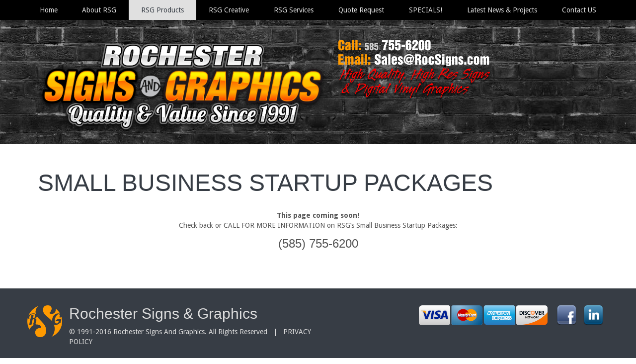

--- FILE ---
content_type: text/html; charset=UTF-8
request_url: http://www.rochestersigns.com/rsg-products/small-business-startup-packages/
body_size: 6515
content:
<!DOCTYPE html>
<html dir="ltr" lang="en">
<head>
    <meta charset="UTF-8" />
    <link href="http://www.rochestersigns.com/wp-content/themes/SymPlexRSGtest/images/1cfff0cfaf846028b81883e73edbb2c2_logo.png" rel="icon" type="image/x-icon" />
    <link rel="pingback" href="http://www.rochestersigns.com/xmlrpc.php" />
    <script>
    var themeHasJQuery = !!window.jQuery;
</script>
<script src="http://www.rochestersigns.com/wp-content/themes/SymPlexRSGtest/jquery.js?ver=1.0.375"></script>
<script>
    window._$ = jQuery.noConflict(themeHasJQuery);
</script>
    <meta name="viewport" content="width=device-width, initial-scale=1.0">
<!--[if lte IE 9]>
<link rel="stylesheet" type="text/css" href="http://www.rochestersigns.com/wp-content/themes/SymPlexRSGtest/layout.ie.css" />
<script src="http://www.rochestersigns.com/wp-content/themes/SymPlexRSGtest/layout.ie.js"></script>
<![endif]-->
<link class="" href='//fonts.googleapis.com/css?family=Droid+Sans:regular,700&subset=latin' rel='stylesheet' type='text/css'>
<script src="http://www.rochestersigns.com/wp-content/themes/SymPlexRSGtest/layout.core.js"></script>
<script src="http://www.rochestersigns.com/wp-content/themes/SymPlexRSGtest/CloudZoom.js?ver=1.0.375" type="text/javascript"></script>
    
    
	<!-- This site is optimized with the Yoast SEO plugin v14.1 - https://yoast.com/wordpress/plugins/seo/ -->
	<title>Small Business Startup Packages - Rochester Signs And Graphics Rochester NY</title>
	<meta name="robots" content="index, follow" />
	<meta name="googlebot" content="index, follow, max-snippet:-1, max-image-preview:large, max-video-preview:-1" />
	<meta name="bingbot" content="index, follow, max-snippet:-1, max-image-preview:large, max-video-preview:-1" />
	<link rel="canonical" href="http://www.rochestersigns.com/rsg-products/small-business-startup-packages/" />
	<meta property="og:locale" content="en_US" />
	<meta property="og:type" content="article" />
	<meta property="og:title" content="Small Business Startup Packages - Rochester Signs And Graphics Rochester NY" />
	<meta property="og:description" content="This page coming soon!Check back or CALL FOR MORE INFORMATION on RSG&#8217;s Small Business Startup Packages: (585) 755-6200" />
	<meta property="og:url" content="http://www.rochestersigns.com/rsg-products/small-business-startup-packages/" />
	<meta property="og:site_name" content="Rochester Signs And Graphics Rochester NY" />
	<meta property="article:modified_time" content="2016-01-27T19:25:31+00:00" />
	<script type="application/ld+json" class="yoast-schema-graph">{"@context":"https://schema.org","@graph":[{"@type":"WebSite","@id":"http://www.rochestersigns.com/#website","url":"http://www.rochestersigns.com/","name":"Rochester Signs And Graphics Rochester NY","description":"Rochester Signs And Graphics Rochester New York Digital Printing","potentialAction":[{"@type":"SearchAction","target":"http://www.rochestersigns.com/?s={search_term_string}","query-input":"required name=search_term_string"}],"inLanguage":"en"},{"@type":"WebPage","@id":"http://www.rochestersigns.com/rsg-products/small-business-startup-packages/#webpage","url":"http://www.rochestersigns.com/rsg-products/small-business-startup-packages/","name":"Small Business Startup Packages - Rochester Signs And Graphics Rochester NY","isPartOf":{"@id":"http://www.rochestersigns.com/#website"},"datePublished":"2016-01-27T19:25:22+00:00","dateModified":"2016-01-27T19:25:31+00:00","inLanguage":"en","potentialAction":[{"@type":"ReadAction","target":["http://www.rochestersigns.com/rsg-products/small-business-startup-packages/"]}]}]}</script>
	<!-- / Yoast SEO plugin. -->


<link rel='dns-prefetch' href='//s.w.org' />
<link rel="alternate" type="application/rss+xml" title="Rochester Signs And Graphics Rochester NY &raquo; Feed" href="http://www.rochestersigns.com/feed/" />
		<script type="text/javascript">
			window._wpemojiSettings = {"baseUrl":"https:\/\/s.w.org\/images\/core\/emoji\/12.0.0-1\/72x72\/","ext":".png","svgUrl":"https:\/\/s.w.org\/images\/core\/emoji\/12.0.0-1\/svg\/","svgExt":".svg","source":{"concatemoji":"http:\/\/www.rochestersigns.com\/wp-includes\/js\/wp-emoji-release.min.js?ver=5.4.18"}};
			/*! This file is auto-generated */
			!function(e,a,t){var n,r,o,i=a.createElement("canvas"),p=i.getContext&&i.getContext("2d");function s(e,t){var a=String.fromCharCode;p.clearRect(0,0,i.width,i.height),p.fillText(a.apply(this,e),0,0);e=i.toDataURL();return p.clearRect(0,0,i.width,i.height),p.fillText(a.apply(this,t),0,0),e===i.toDataURL()}function c(e){var t=a.createElement("script");t.src=e,t.defer=t.type="text/javascript",a.getElementsByTagName("head")[0].appendChild(t)}for(o=Array("flag","emoji"),t.supports={everything:!0,everythingExceptFlag:!0},r=0;r<o.length;r++)t.supports[o[r]]=function(e){if(!p||!p.fillText)return!1;switch(p.textBaseline="top",p.font="600 32px Arial",e){case"flag":return s([127987,65039,8205,9895,65039],[127987,65039,8203,9895,65039])?!1:!s([55356,56826,55356,56819],[55356,56826,8203,55356,56819])&&!s([55356,57332,56128,56423,56128,56418,56128,56421,56128,56430,56128,56423,56128,56447],[55356,57332,8203,56128,56423,8203,56128,56418,8203,56128,56421,8203,56128,56430,8203,56128,56423,8203,56128,56447]);case"emoji":return!s([55357,56424,55356,57342,8205,55358,56605,8205,55357,56424,55356,57340],[55357,56424,55356,57342,8203,55358,56605,8203,55357,56424,55356,57340])}return!1}(o[r]),t.supports.everything=t.supports.everything&&t.supports[o[r]],"flag"!==o[r]&&(t.supports.everythingExceptFlag=t.supports.everythingExceptFlag&&t.supports[o[r]]);t.supports.everythingExceptFlag=t.supports.everythingExceptFlag&&!t.supports.flag,t.DOMReady=!1,t.readyCallback=function(){t.DOMReady=!0},t.supports.everything||(n=function(){t.readyCallback()},a.addEventListener?(a.addEventListener("DOMContentLoaded",n,!1),e.addEventListener("load",n,!1)):(e.attachEvent("onload",n),a.attachEvent("onreadystatechange",function(){"complete"===a.readyState&&t.readyCallback()})),(n=t.source||{}).concatemoji?c(n.concatemoji):n.wpemoji&&n.twemoji&&(c(n.twemoji),c(n.wpemoji)))}(window,document,window._wpemojiSettings);
		</script>
		<style type="text/css">
img.wp-smiley,
img.emoji {
	display: inline !important;
	border: none !important;
	box-shadow: none !important;
	height: 1em !important;
	width: 1em !important;
	margin: 0 .07em !important;
	vertical-align: -0.1em !important;
	background: none !important;
	padding: 0 !important;
}
</style>
	<link rel='stylesheet' id='wp-block-library-css'  href='http://www.rochestersigns.com/wp-includes/css/dist/block-library/style.min.css?ver=5.4.18' type='text/css' media='all' />
<link rel='stylesheet' id='contact-form-7-css'  href='http://www.rochestersigns.com/wp-content/plugins/contact-form-7/includes/css/styles.css?ver=5.1.8' type='text/css' media='all' />
<link rel='stylesheet' id='hsa-front-css'  href='http://www.rochestersigns.com/wp-content/plugins/horizontal-scrolling-announcement/css/hsa_front.css?ver=5.4.18' type='text/css' media='all' />
<link rel='stylesheet' id='tablepress-default-css'  href='http://www.rochestersigns.com/wp-content/plugins/tablepress/css/default.min.css?ver=1.11' type='text/css' media='all' />
<link rel='stylesheet' id='theme-bootstrap-css'  href='//www.rochestersigns.com/wp-content/themes/SymPlexRSGtest/bootstrap.css?ver=1.0.375' type='text/css' media='all' />
<link rel='stylesheet' id='theme-style-css'  href='//www.rochestersigns.com/wp-content/themes/SymPlexRSGtest/style.css?ver=1.0.375' type='text/css' media='all' />
<script type='text/javascript' src='http://www.rochestersigns.com/wp-includes/js/jquery/jquery.js?ver=1.12.4-wp'></script>
<script type='text/javascript' src='http://www.rochestersigns.com/wp-includes/js/jquery/jquery-migrate.min.js?ver=1.4.1'></script>
<script type='text/javascript' src='//www.rochestersigns.com/wp-content/themes/SymPlexRSGtest/bootstrap.min.js?ver=1.0.375'></script>
<script type='text/javascript' src='//www.rochestersigns.com/wp-content/themes/SymPlexRSGtest/script.js?ver=1.0.375'></script>
<link rel='https://api.w.org/' href='http://www.rochestersigns.com/wp-json/' />
<link rel="EditURI" type="application/rsd+xml" title="RSD" href="http://www.rochestersigns.com/xmlrpc.php?rsd" />
<link rel="wlwmanifest" type="application/wlwmanifest+xml" href="http://www.rochestersigns.com/wp-includes/wlwmanifest.xml" /> 
<link rel='shortlink' href='http://www.rochestersigns.com/?p=2145' />
<link rel="alternate" type="application/json+oembed" href="http://www.rochestersigns.com/wp-json/oembed/1.0/embed?url=http%3A%2F%2Fwww.rochestersigns.com%2Frsg-products%2Fsmall-business-startup-packages%2F" />
<link rel="alternate" type="text/xml+oembed" href="http://www.rochestersigns.com/wp-json/oembed/1.0/embed?url=http%3A%2F%2Fwww.rochestersigns.com%2Frsg-products%2Fsmall-business-startup-packages%2F&#038;format=xml" />
<!-- <meta name="NextGEN" version="3.3.5" /> -->
<link rel='header_link' href='http://rochestersigns.com/' /><script>window.wpJQuery = window.jQuery;</script>    
</head>
<body class="page-template-default page page-id-2145 page-child parent-pageid-25  hfeed bootstrap bd-body-7 bd-pagebackground-14 bd-margins">
<div class=" bd-layoutbox-6 bd-background-width  bd-no-margins clearfix">
    <div class="bd-container-inner">
            <div data-affix
     data-offset=""
     data-fix-at-screen="top"
     data-clip-at-control="top"
     
 data-enable-lg
     
 data-enable-md
     
 data-enable-sm
     
     class=" bd-affix-2 bd-no-margins bd-margins ">
    <nav class=" bd-hmenu-2 " data-responsive-menu="true" data-responsive-levels="expand on click">
        
            <div class=" bd-responsivemenu-1 collapse-button">
    <div class="bd-container-inner">
        <div class="bd-menuitem-7 ">
            <a  data-toggle="collapse"
                data-target=".bd-hmenu-2 .collapse-button + .navbar-collapse"
                href="#" onclick="return false;">
                    <span></span>
            </a>
        </div>
    </div>
</div>
            <div class="navbar-collapse collapse">
        
        <div class=" bd-horizontalmenu-4 clearfix">
            <div class="bd-container-inner">
            
<ul class=" bd-menu-7 nav nav-pills nav-justified">
    <li class=" bd-menuitem-8 bd-toplevel-item ">
    <a class=" "  href="http://www.rochestersigns.com/">
        <span>
            Home        </span>
    </a>    </li>
    
<li class=" bd-menuitem-8 bd-toplevel-item ">
    <a class=" "  href="http://www.rochestersigns.com/about-rsg/">
        <span>
            About RSG        </span>
    </a>    </li>
    
<li class=" bd-menuitem-8 bd-toplevel-item  bd-submenu-icon-only">
    <a class=" active"  href="http://www.rochestersigns.com/rsg-products/">
        <span>
            RSG Products        </span>
    </a>    
    <div class="bd-menu-8-popup ">
            <ul class="bd-menu-8 bd-no-margins   active">
        
            <li class=" bd-menuitem-9  bd-sub-item">
    
            <a class=" "  href="http://www.rochestersigns.com/rsg-products/a-frame-signs/">
                <span>
                    A-Frame Signs                </span>
            </a>
            </li>
    
    
    
            <li class=" bd-menuitem-9  bd-sub-item">
    
            <a class=" "  href="http://www.rochestersigns.com/rsg-products/architectural-signs/">
                <span>
                    Architectural Signs                </span>
            </a>
            </li>
    
    
    
            <li class=" bd-menuitem-9  bd-sub-item">
    
            <a class=" "  href="http://www.rochestersigns.com/rsg-products/awnings/">
                <span>
                    Awnings                </span>
            </a>
            </li>
    
    
    
            <li class=" bd-menuitem-9  bd-sub-item">
    
            <a class=" "  href="http://www.rochestersigns.com/rsg-products/box-truck-trailer-interchangeable-graphics/">
                <span>
                    Box Truck &#038; Trailer Vehicle&hellip;                </span>
            </a>
            </li>
    
    
    
            <li class=" bd-menuitem-9  bd-sub-item">
    
            <a class=" "  href="http://www.rochestersigns.com/rsg-products/decals-and-stickers/">
                <span>
                    Corporate Decals and Stickers                </span>
            </a>
            </li>
    
    
    
            <li class=" bd-menuitem-9  bd-sub-item">
    
            <a class=" "  href="http://www.rochestersigns.com/rsg-products/custom-floor-matting/">
                <span>
                    Custom Floor Matting And Rugs                </span>
            </a>
            </li>
    
    
    
            <li class=" bd-menuitem-9  bd-sub-item">
    
            <a class=" "  href="http://www.rochestersigns.com/rsg-products/custom-led-letter-signs/">
                <span>
                    Custom LED Letter Signs                </span>
            </a>
            </li>
    
    
    
            <li class=" bd-menuitem-9  bd-sub-item">
    
            <a class=" "  href="http://www.rochestersigns.com/rsg-products/dimensional-letters-plaques/metal-plaques/">
                <span>
                    Metal Plaques                </span>
            </a>
            </li>
    
    
    
            <li class=" bd-menuitem-9  bd-submenu-icon-only bd-sub-item">
    
            <a class=" "  href="http://www.rochestersigns.com/rsg-products/indoor-signs/">
                <span>
                    Indoor Signs                </span>
            </a>
    
    <div class="bd-menu-8-popup ">
            <ul class="bd-menu-8 bd-no-margins  ">
        
            <li class=" bd-menuitem-9  bd-sub-item">
    
            <a class=" "  href="http://www.rochestersigns.com/indoor-framed-hanging-signs-wall-signs-ledge-signs/">
                <span>
                    Indoor Framed Hanging Signs, Wall Signs,&hellip;                </span>
            </a>
            </li>
    
    
    
            <li class=" bd-menuitem-9  bd-sub-item">
    
            <a class=" "  href="http://www.rochestersigns.com/main-menu-board-signs/">
                <span>
                    Main Menu Board Signs                </span>
            </a>
            </li>
    
    
            </ul>
        </div>
    
            </li>
    
    
    
            <li class=" bd-menuitem-9  bd-submenu-icon-only bd-sub-item">
    
            <a class=" "  href="http://www.rochestersigns.com/outdoor-signs/">
                <span>
                    Outdoor Signs                </span>
            </a>
    
    <div class="bd-menu-8-popup ">
            <ul class="bd-menu-8 bd-no-margins  ">
        
            <li class=" bd-menuitem-9  bd-sub-item">
    
            <a class=" "  href="http://www.rochestersigns.com/rsg-products/cabinet-signs-box-signs/">
                <span>
                    Cabinet Signs &#038; Box Signs                </span>
            </a>
            </li>
    
    
    
            <li class=" bd-menuitem-9  bd-submenu-icon-only bd-sub-item">
    
            <a class=" "  href="http://www.rochestersigns.com/rsg-products/dimensional-letters-plaques/">
                <span>
                    Dimensional Letters And Plaques                </span>
            </a>
    
    <div class="bd-menu-8-popup ">
            <ul class="bd-menu-8 bd-no-margins  ">
        
            <li class=" bd-menuitem-9  bd-sub-item">
    
            <a class=" "  href="http://www.rochestersigns.com/rsg-products/channel-letter-signs/">
                <span>
                    Channel Letter Signs                </span>
            </a>
            </li>
    
    
    
            <li class=" bd-menuitem-9  bd-sub-item">
    
            <a class=" "  href="http://www.rochestersigns.com/rsg-products/dimensional-letters-plaques/display-letters/">
                <span>
                    Display Letters                </span>
            </a>
            </li>
    
    
    
            <li class=" bd-menuitem-9  bd-sub-item">
    
            <a class=" "  href="http://www.rochestersigns.com/rsg-products/dimensional-letters-plaques/illuminated-letters/">
                <span>
                    Illuminated Letters                </span>
            </a>
            </li>
    
    
    
            <li class=" bd-menuitem-9  bd-sub-item">
    
            <a class=" "  href="http://www.rochestersigns.com/rsg-products/job-site-signs-yard-signs/">
                <span>
                    Job Site Signs &#038; Yard Signs                </span>
            </a>
            </li>
    
    
    
            <li class=" bd-menuitem-9  bd-sub-item">
    
            <a class=" "  href="http://www.rochestersigns.com/rsg-products/dimensional-letters-plaques/metal-letters-logos/">
                <span>
                    Metal Letters And Logos                </span>
            </a>
            </li>
    
    
    
            <li class=" bd-menuitem-9  bd-sub-item">
    
            <a class=" "  href="http://www.rochestersigns.com/rsg-products/dimensional-letters-plaques/plastic-letters-and-logo/">
                <span>
                    Plastic Letters And Logos                </span>
            </a>
            </li>
    
    
    
            <li class=" bd-menuitem-9  bd-sub-item">
    
            <a class=" "  href="http://www.rochestersigns.com/rsg-products/dimensional-letters-plaques/sign-components/">
                <span>
                    Sign Components                </span>
            </a>
            </li>
    
    
            </ul>
        </div>
    
            </li>
    
    
    
            <li class=" bd-menuitem-9  bd-sub-item">
    
            <a class=" "  href="http://www.rochestersigns.com/rsg-products/exterior-parking-signs/">
                <span>
                    Parking Signs                </span>
            </a>
            </li>
    
    
            </ul>
        </div>
    
            </li>
    
    
    
            <li class=" bd-menuitem-9  bd-submenu-icon-only bd-sub-item">
    
            <a class=" "  href="http://www.rochestersigns.com/rsg-products/indoor-outdoor-banners/">
                <span>
                    Indoor Banners and Outdoor Banners                </span>
            </a>
    
    <div class="bd-menu-8-popup ">
            <ul class="bd-menu-8 bd-no-margins  ">
        
            <li class=" bd-menuitem-9  bd-sub-item">
    
            <a class=" "  href="http://www.rochestersigns.com/rsg-products/mega-size-oversized-banners-rsg/">
                <span>
                    Mega Size or Oversized Banners at RSG!                </span>
            </a>
            </li>
    
    
    
            <li class=" bd-menuitem-9  bd-sub-item">
    
            <a class=" "  href="http://www.rochestersigns.com/rsg-products/banners-yard-signs-2/">
                <span>
                    Banners and Yard Sign Packages                </span>
            </a>
            </li>
    
    
    
            <li class=" bd-menuitem-9  bd-sub-item">
    
            <a class=" "  href="http://www.rochestersigns.com/rsg-products/retractable-banners/">
                <span>
                    Retractable Banners                </span>
            </a>
            </li>
    
    
            </ul>
        </div>
    
            </li>
    
    
    
            <li class=" bd-menuitem-9  bd-sub-item">
    
            <a class=" "  href="http://www.rochestersigns.com/rsg-products/personalized-gifts/">
                <span>
                    Personalized Gifts                </span>
            </a>
            </li>
    
    
    
            <li class=" bd-menuitem-9  bd-sub-item">
    
            <a class=" "  href="http://www.rochestersigns.com/rsg-products/premium-led-open-signs/">
                <span>
                    Premium LED Open Signs                </span>
            </a>
            </li>
    
    
    
            <li class=" bd-menuitem-9  bd-sub-item">
    
            <a class=" "  href="http://www.rochestersigns.com/rsg-products/neon-window-borders/">
                <span>
                    Neon Window Borders                </span>
            </a>
            </li>
    
    
    
            <li class=" bd-menuitem-9  bd-sub-item">
    
            <a class=" "  href="http://www.rochestersigns.com/rsg-products/restaurant-signs-products/">
                <span>
                    Restaurant Signs and Products                </span>
            </a>
            </li>
    
    
    
            <li class=" bd-menuitem-9  bd-sub-item">
    
            <a class=" active"  href="http://www.rochestersigns.com/rsg-products/small-business-startup-packages/">
                <span>
                    Small Business Startup Packages                </span>
            </a>
            </li>
    
    
    
            <li class=" bd-menuitem-9  bd-sub-item">
    
            <a class=" "  href="http://www.rochestersigns.com/rsg-products/office-enhancements-packages/">
                <span>
                    Business Enhancements Packages                </span>
            </a>
            </li>
    
    
    
            <li class=" bd-menuitem-9  bd-sub-item">
    
            <a class=" "  href="http://www.rochestersigns.com/rsg-products/qr-codes-and-social-media-signs/">
                <span>
                    Social Media and QR Code Window and Wall&hellip;                </span>
            </a>
            </li>
    
    
    
            <li class=" bd-menuitem-9  bd-submenu-icon-only bd-sub-item">
    
            <a class=" "  href="http://www.rochestersigns.com/rsg-products/vehicle-wraps-lettering/">
                <span>
                    Vehicle Wraps And Lettering                </span>
            </a>
    
    <div class="bd-menu-8-popup ">
            <ul class="bd-menu-8 bd-no-margins  ">
        
            <li class=" bd-menuitem-9  bd-sub-item">
    
            <a class=" "  href="http://www.rochestersigns.com/rsg-products/vehicle-lettering-spot-graphics-vs-full-wraps/">
                <span>
                    Vehicle Lettering &#038; Spot Vehicle&hellip;                </span>
            </a>
            </li>
    
    
    
            <li class=" bd-menuitem-9  bd-sub-item">
    
            <a class=" "  href="http://www.rochestersigns.com/rsg-products/vehicle-magnetic-signs/">
                <span>
                    Vehicle Magnetic Signs                </span>
            </a>
            </li>
    
    
            </ul>
        </div>
    
            </li>
    
    
    
            <li class=" bd-menuitem-9  bd-sub-item">
    
            <a class=" "  href="http://www.rochestersigns.com/rsg-products/wall-graphics/">
                <span>
                    Wall Graphics                </span>
            </a>
            </li>
    
    
    
            <li class=" bd-menuitem-9  bd-sub-item">
    
            <a class=" "  href="http://www.rochestersigns.com/rsg-products/window-graphics/">
                <span>
                    Window Lettering &#038; Window Graphics                </span>
            </a>
            </li>
    
    
            </ul>
        </div>
    
    </li>
    
<li class=" bd-menuitem-8 bd-toplevel-item  bd-submenu-icon-only">
    <a class=" "  href="http://www.rochestersigns.com/rsg-creative/">
        <span>
            RSG Creative        </span>
    </a>    
    <div class="bd-menu-8-popup ">
            <ul class="bd-menu-8 bd-no-margins  ">
        
            <li class=" bd-menuitem-9  bd-sub-item">
    
            <a class=" "  href="http://www.rochestersigns.com/rsg-creative/rsg-logo-design/">
                <span>
                    RSG Logo Design                </span>
            </a>
            </li>
    
    
    
            <li class=" bd-menuitem-9  bd-sub-item">
    
            <a class=" "  href="http://www.rochestersigns.com/rsg-creative/rsg-graphic-design/">
                <span>
                    RSG Graphic Design                </span>
            </a>
            </li>
    
    
            </ul>
        </div>
    
    </li>
    
<li class=" bd-menuitem-8 bd-toplevel-item  bd-submenu-icon-only">
    <a class=" "  href="http://www.rochestersigns.com/rsg-services/">
        <span>
            RSG Services        </span>
    </a>    
    <div class="bd-menu-8-popup ">
            <ul class="bd-menu-8 bd-no-margins  ">
        
            <li class=" bd-menuitem-9  bd-sub-item">
    
            <a class=" "  href="http://www.rochestersigns.com/rsg-services/rsg-service-area/">
                <span>
                    RSG Service Area                </span>
            </a>
            </li>
    
    
    
            <li class=" bd-menuitem-9  bd-sub-item">
    
            <a class=" "  href="http://www.rochestersigns.com/rsg-services/sign-repair-and-maintenance/">
                <span>
                    Sign Repair And Maintenance                </span>
            </a>
            </li>
    
    
            </ul>
        </div>
    
    </li>
    
<li class=" bd-menuitem-8 bd-toplevel-item ">
    <a class=" "  href="http://www.rochestersigns.com/quote-request/">
        <span>
            Quote Request        </span>
    </a>    </li>
    
<li class=" bd-menuitem-8 bd-toplevel-item ">
    <a class=" "  href="http://www.rochestersigns.com/category/specials/">
        <span>
            SPECIALS!        </span>
    </a>    </li>
    
<li class=" bd-menuitem-8 bd-toplevel-item ">
    <a class=" "  href="http://www.rochestersigns.com/roc-signs-blog/">
        <span>
            Latest News &#038; Projects        </span>
    </a>    </li>
    
<li class=" bd-menuitem-8 bd-toplevel-item  bd-submenu-icon-only">
    <a class=" "  href="http://www.rochestersigns.com/contact-us/">
        <span>
            Contact US        </span>
    </a>    
    <div class="bd-menu-8-popup ">
            <ul class="bd-menu-8 bd-no-margins  ">
        
            <li class=" bd-menuitem-9  bd-sub-item">
    
            <a class=" "  href="http://www.rochestersigns.com/contact-us/">
                <span>
                    Contact US                </span>
            </a>
            </li>
    
    
    
            <li class=" bd-menuitem-9  bd-sub-item">
    
            <a class=" "  href="http://www.rochestersigns.com/contact-us/terms-of-service/">
                <span>
                    Terms Of Service                </span>
            </a>
            </li>
    
    
    
            <li class=" bd-menuitem-9  bd-sub-item">
    
            <a class=" "  href="http://www.rochestersigns.com/contact-us/privacy-policy/">
                <span>
                    Privacy Policy                </span>
            </a>
            </li>
    
    
    
            <li class=" bd-menuitem-9  bd-sub-item">
    
            <a class=" "  href="http://www.rochestersigns.com/contact-us/rsg-site-map/">
                <span>
                    RSG Site Map                </span>
            </a>
            </li>
    
    
            </ul>
        </div>
    
    </li>
    
</ul>            </div>
        </div>
        
        
            </div>
    </nav>
    </div>
    </div>
</div>
	
		<header class=" bd-headerarea-1 bd-margins">
        <div class=" bd-layoutbox-2 bd-background-width  bd-no-margins clearfix">
    <div class="bd-container-inner">
        <a class="bd-imagelink-15 bd-page-width  bd-no-margins  bd-own-margins "  href="http://www.rochestersigns.com/"
 title="Rochester Signs And Graphics Home Page">
<img class=" bd-imagestyles" src="http://www.rochestersigns.com/wp-content/themes/SymPlexRSGtest/images/1a2833f55878e1db0670a2430c8fac16_headerrsg.png"
 alt="Rochester Signs And Graphics Home">
</a>
	
		<img class="bd-imagelink-18 bd-own-margins bd-imagestyles   "  src="http://www.rochestersigns.com/wp-content/themes/SymPlexRSGtest/images/58542b67e88f136260179937fa114374_headercontact.png"
 alt="Contact Rochester Signs and Graphics">
    </div>
</div>
</header>
	
		<div class="bd-containereffect-8 container-effect container ">
<div class="bd-contentlayout-7  bd-sheetstyles-10  bd-no-margins bd-margins" >
    <div class="bd-container-inner">

        <div class="bd-flex-vertical bd-stretch-inner bd-no-margins">
            
 
                                        <div class="bd-flex-horizontal bd-flex-wide bd-no-margins">
                
                <div class="bd-flex-vertical bd-flex-wide bd-no-margins">
                    

                    <div class=" bd-layoutitemsbox-31 bd-flex-wide bd-margins">
    <div class=" bd-content-12">
    
        <div class=" bd-blog">
        <div class="bd-container-inner">
        
                    
        <div class=" bd-grid-2 bd-margins">
            <div class="container-fluid">
                <div class="separated-grid row">
                        
                        <div class="separated-item-9 col-md-12 ">
                        
                            <div class="bd-griditem-9">
                                <article id="post-2145" class=" bd-article-8 clearfix hentry post-2145 page type-page status-publish hentry">
        <h2 class="entry-title  bd-postheader-8">
        Small Business Startup Packages    </h2>
	
		<div class=" bd-layoutcontainer-6 bd-columns bd-no-margins">
    <div class="bd-container-inner">
        <div class="container-fluid">
            <div class="row ">
                <div class=" bd-columnwrapper-22 
 col-md-8
 col-sm-6
 col-xs-12">
    <div class="bd-layoutcolumn-22 bd-column" ><div class="bd-vertical-align-wrapper"></div></div>
</div>
	
		<div class=" bd-columnwrapper-21 
 col-md-3
 col-sm-3
 col-xs-6">
    <div class="bd-layoutcolumn-21 bd-column" ><div class="bd-vertical-align-wrapper"></div></div>
</div>
	
		<div class=" bd-columnwrapper-20 
 col-md-1
 col-sm-3
 col-xs-6">
    <div class="bd-layoutcolumn-20 bd-column" ><div class="bd-vertical-align-wrapper"><div class=" bd-posticonedit-13">
    </div></div></div>
</div>
            </div>
        </div>
    </div>
</div>
	
		<div class=" bd-postcontent-5 bd-tagstyles bd-custom-blockquotes  entry-content bd-contentlayout-offset" >
    <p style="text-align: center;"><strong>This page coming soon!</strong><br />Check back or CALL FOR MORE INFORMATION on RSG&#8217;s Small Business Startup Packages:</p>
<p style="text-align: center;"><span style="font-size: 18pt; font-family: 'arial black', sans-serif;">(585) 755-6200</span></p>
</div>
	
		<div class=" bd-layoutcontainer-5 bd-columns bd-no-margins">
    <div class="bd-container-inner">
        <div class="container-fluid">
            <div class="row ">
                <div class=" bd-columnwrapper-16 
 col-md-6">
    <div class="bd-layoutcolumn-16 bd-column" ><div class="bd-vertical-align-wrapper"><div class=" bd-posticoncategory-12">
    </div></div></div>
</div>
	
		<div class=" bd-columnwrapper-15 
 col-md-6">
    <div class="bd-layoutcolumn-15 bd-column" ><div class="bd-vertical-align-wrapper"><div class=" bd-posticontags-11">
        </div></div></div>
</div>
            </div>
        </div>
    </div>
</div>
</article>
                                                                                                                                </div>
                        </div>
                </div>
            </div>
        </div>
        <div class=" bd-blogpagination-7">
    </div>
        </div>
    </div>
</div>
</div>

                    
                </div>
                
            </div>
            
        </div>

    </div>
</div></div>
	
		<footer class=" bd-footerarea-1">
            <div class=" bd-layoutcontainer-28 bd-columns bd-no-margins">
    <div class="bd-container-inner">
        <div class="container-fluid">
            <div class="row ">
                <div class=" bd-columnwrapper-62 
 col-md-6
 col-sm-6
 col-xs-12">
    <div class="bd-layoutcolumn-62 bd-column" ><div class="bd-vertical-align-wrapper"><div  class=" bd-footerwidgetarea-3 clearfix" data-position="footer1"><div class=" bd-block-2 bd-own-margins widget widget_black_studio_tinymce" data-block-id="black-studio-tinymce-24">
        <div class=" bd-blockcontent bd-tagstyles bd-custom-blockquotes bd-custom-button bd-custom-image bd-custom-table ">
<div class="textwidget"><p><img width="70" height="64" alt="" src="http://rochestersigns.com/wp-content/uploads/rsg-round.png" style="float: left; margin-right: 1em"></p>
<h2>Rochester Signs & Graphics</h2>
<p style="text-align: left;">© 1991-2016 Rochester Signs And Graphics. All Rights Reserved &nbsp; | &nbsp;&nbsp;<a href="#">PRIVACY POLICY</a></p>
</div></div>
</div></div></div></div>
</div>
	
		<div class=" bd-columnwrapper-64 
 col-md-6
 col-sm-6
 col-xs-12">
    <div class="bd-layoutcolumn-64 bd-column" ><div class="bd-vertical-align-wrapper"><div  class=" bd-footerwidgetarea-6 clearfix" data-position="footer3"><div class=" bd-block-12 bd-own-margins widget widget_black_studio_tinymce" data-block-id="black-studio-tinymce-25">
        <div class=" bd-blockcontent bd-tagstyles bd-custom-blockquotes bd-custom-image ">
<div class="textwidget"><p style="text-align: right;"><img class="alignnone wp-image-2149" src="http://rochestersigns.com/wp-content/uploads/accept-credit-cards-1024x158.png" alt="accept-credit-cards" width="259" height="40" /> <a title="Rochester Signs And Graphics On Facebook" href="https://www.facebook.com/Rochester-Signs-and-Graphics-LLC-146285152108718/" target="_blank"><img class="alignnone wp-image-2062" src="http://rochestersigns.com/wp-content/uploads/facebook.png" alt="facebook" width="40" height="40" /></a><a title="Rochester Signs And Graphics on LinkedIn" href="https://www.linkedin.com/in/john-berndt-71770932" target="_blank"><img class="alignnone wp-image-2063" src="http://rochestersigns.com/wp-content/uploads/linkedin.png" alt="linkedin" width="40" height="40" /></a> </p>
</div></div>
</div></div></div></div>
</div>
            </div>
        </div>
    </div>
</div>
	
		<div class=" bd-pagefooter-1">
    <div class="bd-container-inner">
        
            <a href='http://www.themler.com/wordpress-themes' target="_blank">WordPress Theme</a> created with <a href='http://themler.com' target="_blank">Themler</a>.
    </div>
</div>
    </footer>
	
		<div data-smooth-scroll data-animation-time="600" class=" bd-smoothscroll-2"><a href="#" class=" bd-backtotop-1 ">
    <span class="bd-icon-67 bd-icon "></span>
</a></div>
<div id="wp-footer">
    <!-- ngg_resource_manager_marker --><script type='text/javascript'>
/* <![CDATA[ */
var wpcf7 = {"apiSettings":{"root":"http:\/\/www.rochestersigns.com\/wp-json\/contact-form-7\/v1","namespace":"contact-form-7\/v1"}};
/* ]]> */
</script>
<script type='text/javascript' src='http://www.rochestersigns.com/wp-content/plugins/contact-form-7/includes/js/scripts.js?ver=5.1.8'></script>
<script type='text/javascript' src='http://www.rochestersigns.com/wp-includes/js/wp-embed.min.js?ver=5.4.18'></script>
    <!-- 49 queries. 0.250 seconds. -->
</div>
</body>
</html>